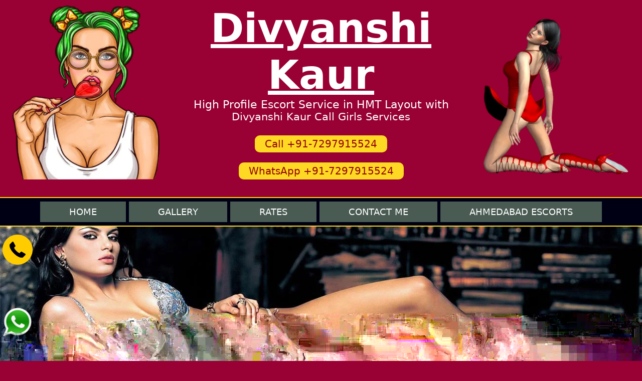

--- FILE ---
content_type: text/html
request_url: https://www.divyanshikaur.com/hmt-layout-call-girl.html
body_size: 6503
content:
<!doctype html>
<html lang="en">
<head>
<meta charset="utf-8">
<meta name="viewport" content="width=device-width, initial-scale=1, shrink-to-fit=no">
<title>222+ HMT Layout Escorts | Call to Divyanshi HMT Layout Call Girl Service</title>
<meta name="description" content="Call Girl in HMT Layout +91-7297915524 Are trying to take a hot and sexy pleasure Escort Service in HMT Layout than visit our websites for more details we are here to help you.">
<meta name="keywords" content="HMT Layout Escorts, HMT Layout Escort, independent escorts in HMT Layout, escort in HMT Layout, independent HMT Layout escorts, HMT Layout escorts services, HMT Layout escorts girls, HMT Layout female escort, HMT Layout escort service, HMT Layout independent escorts, call girls in HMT Layout, HMT Layout call girl, HMT Layout escorts agency, escort agency in HMT Layout, call girls HMT Layout, female escorts in HMT Layout">
<meta property="og:locale" content="en_US">
<meta property="og:type" content="article">
<meta property="og:title" content="Escort and High Profile Escorts Service in HMT Layout Call Girls">
<meta property="og:description" content="We are the most successful escort agency in HMT Layout offering expert call girls service from numerous demanding areas at reasonable charges with free hotel delivery.">
<meta property="og:url" content="https://www.divyanshikaur.com/hmt-layout-call-girl.html">
<meta property="og:site_name" content="HMT Layout Escort Service">
<meta property="og:image" content="https://www.divyanshikaur.com/gallery/hot-cg-banner.webp">
<meta name="twitter:card" content="summary_large_image">
<meta name="Robots" content="follow, index, all">
<meta name="author" content="Divyanshi Kaur">
<meta name="Content-Language" content="en">
<link rel="canonical" href="https://www.divyanshikaur.com/hmt-layout-call-girl.html">
<meta name="googlebot" content="index,follow">
<meta name="document-type" content="public">
<link rel="shortcut icon" href="gallery/fav.webp" type="image/x-icon">
<link rel="stylesheet" href="style.css" type="text/css" media="screen">
<meta name="theme-color" content="#317EFB">
</head>

<body>
<header class="header">
<div class="container">
 <div class="col-3 mobile" align="center"><div class="banner"><img src="gallery/banner-1.webp" width="269" height="320" alt="HMT Layout Escorts Service
"></div>
</div>

<div class="col-6">			
			<p class="textcenter"><a href="index.html" class="heading2"> Divyanshi Kaur </a></p>
			<p class="heading3">High Profile Escort Service in HMT Layout with</p>
			<p class="heading4">Divyanshi Kaur Call Girls Services</p>
			<p class="heading5"><a href="tel:+917297915524">Call +91-7297915524</a> </p>
      <p class="heading5"><a href="http://wa.me/+917297915524">WhatsApp +91-7297915524</a> </p>
</div>
<div class="col-3 mobile" align="center"><div class="banner"><img src="gallery/banner-2.webp" width="269" height="320" alt="HMT Layout Escorts Phone WhatsApp"></div></div>
</div>
</header>
		
<div class="nav">
	<ul>
	<li><a href="index.html">Home</a></li>
	<li><a href="gallery.html">Gallery</a></li>
	<li><a href="rates.html">Rates</a></li>
	<li><a href="contact-me.html">Contact me</a></li>
	<li><a href="ahmedabad-call-girl.html">Ahmedabad Escorts</a></li>
	</ul>
</div>  
	 
<div class="banner"><img src="gallery/cg-banner.webp" width="990" height="252" alt="About HMT Layout Escort Service"></div>
<div class="bg">
<div class="container-fluid">
		<div class="col-4"><div class="textlink"> <a href="surat-call-girl.html">Surat Call Girl</a> </div></div>
        <div class="col-4"><div class="textlink"> <a href="vadodara-call-girl.html"> Vadodara Call Girl</a></div></div>
        <div class="col-4"><div class="textlink"> <a href="rajkot-call-girl.html">Rajkot Call Girl</a> </div> </div>
</div>
</div>		
		
<div class="bg-contect">
<div class="container">
<div class="row">
 <div class="col-12">
  <div class="booknw"><a href="hmt-layout-call-girl.html">HMT Layout Escorts</a></div>
 </div>
</div>
	
<div class="row">
<div class="col-3">
<div class="girls-list">
<div class="banner"><a href="index.html"><img src="gallery/book.webp" alt="Contact Sexy Model Girls HMT Layout" width="278" height="59"></a></div>
<div class="banner">  <a href="index.html"><img src="gallery/cg-dolls-1.webp" alt="HMT Layout escorts Hot Service" width="300" height="450"></a></div>
<div class="info"><span class="city-name"><a href="index.html">Abha | Age - 23 Years</a></span> <span class="ctgry-title"> <img src="gallery/verified.webp" alt="Ultimate Pleasure Girls In HMT Layout" width="34" height="35"></span>
<div class="clear-fix"></div>
</div>
</div></div>

<div class="col-3">
<div class="girls-list">
<div class="banner"><a href="index.html"><img src="gallery/book.webp" alt="Air Hostess Escorts HMT Layout" width="278" height="59"></a></div>
<div class="banner">  <a href="index.html"><img src="gallery/cg-dolls-2.webp" alt="HMT Layout Escorts Photo" width="300" height="450"></a></div>
<div class="info"><span class="city-name"><a href="index.html">Alina | Age - 22 Years</a></span> <span class="ctgry-title"> <img src="gallery/verified.webp" alt="HMT Layout Indian Escorts" width="34" height="35"></span>
<div class="clear-fix"></div>
</div>

</div> </div>

<div class="col-3">
<div class="girls-list">
<div class="banner"><a href="index.html"><img src="gallery/book.webp" alt="Service" width="278" height="59"></a></div>
<div class="banner">  <a href="index.html"><img src="gallery/cg-dolls-3.webp" alt="High Profile Call Girls HMT Layout" width="300" height="450"></a></div>
<div class="info"><span class="city-name"><a href="index.html">Aparna | Age - 25 Years</a></span> <span class="ctgry-title"> <img src="gallery/verified.webp" alt="HMT Layout Hosewife Escorts" width="34" height="35"></span>
<div class="clear-fix"></div>
</div>
</div> </div>

<div class="col-3">
<div class="girls-list">
<div class="banner"><a href="index.html"><img src="gallery/book.webp" alt="HMT Layout College Girl Escorts" width="278" height="59"></a></div>
<div class="banner">  <a href="index.html"><img src="gallery/cg-dolls-4.webp" alt="Russian Escorts HMT Layout" width="300" height="450"></a></div>
<div class="info"><span class="city-name"><a href="index.html">Arti | Age - 24 Years</a></span> <span class="ctgry-title"> <img src="gallery/verified.webp" alt="HMT Layout Russian Escorts" width="34" height="35"></span>
<div class="clear-fix"></div>
</div>
</div> </div>

<div class="col-3">
<div class="girls-list">
<div class="banner"><a href="index.html"><img src="gallery/book.webp" alt="HMT Layout Hot Escort Girl" width="278" height="59"></a></div>
<div class="banner">  <a href="index.html"><img src="gallery/cg-dolls-5.webp" alt="High Class Escorts in HMT Layout" width="300" height="450"></a></div>
<div class="info"><span class="city-name"><a href="index.html">Asima | Age - 21 Years</a></span> <span class="ctgry-title"> <img src="gallery/verified.webp" alt="HMT Layout Spanish Escort Girl" width="34" height="35"></span>
<div class="clear-fix"></div>
</div>
</div> </div>

<div class="col-3">
<div class="girls-list">
<div class="banner"><a href="index.html"><img src="gallery/book.webp" alt="Service" width="278" height="59"></a></div>
<div class="banner">  <a href="index.html"><img src="gallery/cg-dolls-6.webp" alt="HMT Layout Dating Escort Girl" width="300" height="450"></a></div>
<div class="info"><span class="city-name"><a href="index.html">Ayushi | Age - 22 Years</a></span> <span class="ctgry-title"> <img src="gallery/verified.webp" alt="Independent call girls HMT Layout" width="34" height="35"></span>
<div class="clear-fix"></div>
</div>
</div> </div>

<div class="col-3">
<div class="girls-list">
<div class="banner"><a href="index.html"><img src="gallery/book.webp" alt="Models Escorts HMT Layout" width="278" height="59"></a></div>
<div class="banner">  <a href="index.html"><img src="gallery/cg-dolls-7.webp" alt="Hot Girl in HMT Layout" width="300" height="450"></a></div>
<div class="info"><span class="city-name"><a href="index.html">Bhawna | Age - 26 Years</a></span> <span class="ctgry-title"> <img src="gallery/verified.webp" alt="Premium Escorts HMT Layout" width="34" height="35"></span>
<div class="clear-fix"></div>
</div>
</div> </div>

<div class="col-3">
<div class="girls-list">
<div class="banner"><a href="index.html"><img src="gallery/book.webp" alt="Busty Girl HMT Layout" width="278" height="59"></a></div>
<div class="banner">  <a href="index.html"><img src="gallery/cg-dolls-8.webp" alt="Verified Escorts HMT Layout" width="300" height="450"></a></div>
<div class="info"><span class="city-name"><a href="index.html">Chanchal | Age - 19 Years</a></span> <span class="ctgry-title"> <img src="gallery/verified.webp" alt="Gorgeous Escorts HMT Layout" width="34" height="35"></span>
<div class="clear-fix"></div>
</div>
</div> </div>

<div class="col-3">
<div class="girls-list">
<div class="banner"><a href="index.html"><img src="gallery/book.webp" alt="Exclusive HMT Layout Escorts" width="278" height="59"></a></div>
<div class="banner">  <a href="index.html"><img src="gallery/cg-dolls-9.webp" alt="Blonde Models HMT Layout" width="300" height="450"></a></div>
<div class="info"><span class="city-name"><a href="index.html">Dimpi | Age - 24 Years</a></span> <span class="ctgry-title"> <img src="gallery/verified.webp" alt="New Girls Escort in HMT Layout" width="34" height="35"></span>
<div class="clear-fix"></div>
</div>
</div> </div>

<div class="col-3">
<div class="girls-list">
<div class="banner"><a href="index.html"><img src="gallery/book.webp" alt="Celebrity Model Escorts in HMT Layout" width="278" height="59"></a></div>
<div class="banner">  <a href="index.html"><img src="gallery/cg-dolls-10.webp" alt="Cheapest HMT Layout Call Girls" width="300" height="450"></a></div>
<div class="info"><span class="city-name"><a href="index.html">Geeta | Age - 27 Years</a></span> <span class="ctgry-title"> <img src="gallery/verified.webp" alt="Escorts Service HMT Layout" width="34" height="35"></span>
<div class="clear-fix"></div>
</div>
</div> </div>

<div class="col-3">
<div class="girls-list">
<div class="banner"><a href="index.html"><img src="gallery/book.webp" alt="High Profile escort service" width="278" height="59"></a></div>
<div class="banner">  <a href="index.html"><img src="gallery/cg-dolls-11.webp" alt="HMT Layout Escorts Genuine Photos" width="300" height="450"></a></div>
<div class="info"><span class="city-name"><a href="index.html">Gisele | Age - 24 Years</a></span> <span class="ctgry-title"> <img src="gallery/verified.webp" alt="Female escorts in HMT Layout" width="34" height="35"></span>
<div class="clear-fix"></div>
</div>
</div> </div>

<div class="col-3">
<div class="girls-list">
<div class="banner"><a href="index.html"><img src="gallery/book.webp" alt="High Profile Indepenent Escorts" width="278" height="59"></a></div>
<div class="banner">  <a href="index.html"><img src="gallery/cg-dolls-12.webp" alt="Private HMT Layout Escorts Girls" width="300" height="450"></a></div>
<div class="info"><span class="city-name"><a href="index.html">Lavanya | Age - 22 Years</a></span> <span class="ctgry-title"> <img src="gallery/verified.webp" alt="Independent Call Girls in HMT Layout" width="34" height="35"></span>
<div class="clear-fix"></div>

</div>
</div> </div>
</div>

<div class="row">
 <div class="col-12">
  <h1>+91-7297915524 Escort Services in HMT Layout Divyanshi Kaur</h1>
  
  <p>We are perfect here to commitment and propose you with the best undoubtedly HMT Layout goes with associations. Cost speedy with our rulers will move in an, in reality, positive quality and feel in your life. The HMT Layout Escort Services are never late in offering them predominant brands. At whatever point they are going for an outcall HMT Layout escort service that they are on schedule. Escort service in HMT Layout advances an endeavor not to trouble the clients as a terrible partnership prompts a break in talks. The escorts can hear what they are endeavoring to state and set forth their best endeavors to satisfy the clients and fulfill their sexual needs. Fundamentally we are ideal working at any part in HMT Layout and in this manner, dear individuals, in the event that you are going in HMT Layout by flight so your body needs to relax up for the body to body rub and sexual need so you can a book our escorts energetic call sexy girls in HMT Layout for boundless fulfillment. The most bubbling high profiles of models and call girls are dependably searched for after and we guarantee you can't overlook any of them. Our models are rehearsed to rouse you with fit visits on an assortment of centers that you have to talk about.</p>
  
  <p>We have a fulfilled assembling of experts who train our astounding and sizzling girls about the jumbled bits of fulfilling their customers with a punch of sensual nature. We at, the best escort service in HMT Layout is supposed to give our clients the decisions to pick girls from 18 years old or more. Association is making an undertaking to start the focal issues of Escorts in HMT Layout center is real and that they are dreadfully wealthy to have the rich Independent HMT Layout Escorts Services. I will offer you with particularly splendid back rubs that are coming to be along these lines provocative that you basically can flip troublesome in minutes. I'll make your nights admirable, and you'll authority the central fun events of your life when they may be with you present could be a suitable time and they may be stunning to you and their mystery troubles won't bury into it. Fairly, you ought not to miss a couple of drinks of wine which may make your cerebrum insightful and bright for the essentials of structure. She will have the alternative to as soon as possible go with to your bedroom and begin getting a charge out of the love game until the time your aching isn't totally cheerful. You can take paying little regard to the conveyor you need, and whatever the necessities you have, you can enlighten it unpredictably.</p>

  <p>A segment of the associations is adequately striking to give their names on destinations with the objective that their picture names become notable. These escort benefits in HMT Layout go without tolerating approaches Skype and it isn't functional for them to answer each and every message. Heaps of escort affiliations smoothly you with Independent Escorts in HMT Layout who has the entirety of the qualities of taking without end your weights and making your life a bewildering one. You will be able to visit such places that you would never have anything else. Escorts industry is one such sport where you can affect your fantasies to work out and in the meantime gain cash at the same time. It will take after work and play for you when you are an escort. Escort benefits in HMT Layout are authentic, as all of them are serious about their picture name. Servitude has since quite a while back dissipated from our overall population. Correct? The suitable reaction is no. It regardless of everything continues on, with the exception of it is simply applied for women and it is called bondage for getting physical satisfaction. In the continuous years, escort workplaces have been jumping up like mushrooms in any place be it Asian or western countries.</p>
  
  <p>Every single HMT Layout Call Girl has been grabbed with uncommon thought and bordering this magnificent arranging has been given to these girls to put five star assessments in their profile which dependably pull in enormous clients to us.</p>
	
 </div>
</div>

<div class="row">
<div class="col-3">
<div class="girls-list">
<div class="banner"><a href="index.html"><img src="gallery/book.webp" alt="Unsatisfied Housewife Escorts in HMT Layout" width="278" height="59"></a></div>
<div class="banner">  <a href="index.html"><img src="gallery/cg-dolls-13.webp" alt="Russian escorts In HMT Layout" width="300" height="450"></a></div>
<div class="info"><span class="city-name"><a href="index.html">Lisa | Age - 26 Years</a></span> <span class="ctgry-title"> <img src="gallery/verified.webp" alt="HMT Layout Escorts Whatsapp Number" width="34" height="35"></span>
<div class="clear-fix"></div>
</div>
</div> </div>


<div class="col-3">
<div class="girls-list">
<div class="banner"><a href="index.html"><img src="gallery/book.webp" alt="Newly Married Women Escorts in HMT Layout" width="278" height="59"></a></div>
<div class="banner">  <a href="index.html"><img src="gallery/cg-dolls-14.webp" alt="Bangladeshi HMT Layout Escorts" width="300" height="450"></a></div>
<div class="info"><span class="city-name"><a href="index.html">Minakshi | Age - 24 Years</a></span> <span class="ctgry-title"> <img src="gallery/verified.webp" alt="HMT Layout Real Escorts" width="34" height="35"></span>
<div class="clear-fix"></div>
</div>
</div> </div>

<div class="col-3">
<div class="girls-list">
<div class="banner"><a href="index.html"><img src="gallery/book.webp" alt="NRI Girl Escorts in HMT Layout" width="278" height="59"></a></div>
<div class="banner">  <a href="index.html"><img src="gallery/cg-dolls-15.webp" alt="Cheap Rates HMT Layout Call Girls" width="300" height="450"></a></div>
<div class="info"><span class="city-name"><a href="index.html">Monika | Age - 28 Years</a></span> <span class="ctgry-title"> <img src="gallery/verified.webp" alt="HMT Layout Erotic Massage" width="34" height="35"></span>
<div class="clear-fix"></div>
</div>
</div> </div>

<div class="col-3">
<div class="girls-list">
<div class="banner"><a href="index.html"><img src="gallery/book.webp" alt="Cheap Rates Housewife Escorts in HMT Layout" width="278" height="59"></a></div>
<div class="banner">  <a href="index.html"><img src="gallery/cg-dolls-16.webp" alt="Colombian Girl Escorts in HMT Layout" width="300" height="450"></a></div>
<div class="info"><span class="city-name"><a href="index.html">Naina | Age - 21</a></span> <span class="ctgry-title"> <img src="gallery/verified.webp" alt="HMT Layout Sexy Girls WhatsApp Number" width="34" height="35"></span>
<div class="clear-fix"></div>
</div>
</div> </div>

<div class="col-3">
<div class="girls-list">
<div class="banner"><a href="index.html"><img src="gallery/book.webp" alt="HMT Layout Escorts Near Me" width="278" height="59"></a></div>
<div class="banner">  <a href="index.html"><img src="gallery/cg-dolls-17.webp" alt="HMT Layout Marathi Call Girls" width="300" height="450"></a></div>
<div class="info"><span class="city-name"><a href="index.html">Namrita | Age - 23 Years</a></span> <span class="ctgry-title"> <img src="gallery/verified.webp" alt="HMT Layout Independent Housewife Escorts" width="34" height="35"></span>
<div class="clear-fix"></div>
</div>
</div> </div>

<div class="col-3">
<div class="girls-list">
<div class="banner"><a href="index.html"><img src="gallery/book.webp" alt="Lesbian Escorts in HMT Layout" width="278" height="59"></a></div>
<div class="banner">  <a href="index.html"><img src="gallery/cg-dolls-18.webp" alt="BBW Escorts in HMT Layout" width="300" height="450"></a></div>
<div class="info"><span class="city-name"><a href="index.html">Nisha | Age - 22 Years</a></span> <span class="ctgry-title"> <img src="gallery/verified.webp" alt="Big Booty Escorts in HMT Layout" width="34" height="35"></span>
<div class="clear-fix"></div>
</div>
</div> </div>

<div class="col-3">
<div class="girls-list">
<div class="banner"><a href="index.html"><img src="gallery/book.webp" alt="Bengali TV Actress Escorts in HMT Layout" width="278" height="59"></a></div>
<div class="banner">  <a href="index.html"><img src="gallery/cg-dolls-19.webp" alt="Muslim Call Girls in HMT Layout" width="300" height="450"></a></div>
<div class="info"><span class="city-name"><a href="index.html">Nitya | Age - 25 Years</a></span> <span class="ctgry-title"> <img src="gallery/verified.webp" alt="High End HMT Layout Escorts" width="34" height="35"></span>
<div class="clear-fix"></div>
</div>
</div> </div>

<div class="col-3">
<div class="girls-list">
<div class="banner"><a href="index.html"><img src="gallery/book.webp" alt="Indian Anal Girl Escorts in HMT Layout" width="278" height="59"></a></div>
<div class="banner">  <a href="index.html"><img src="gallery/cg-dolls-20.webp" alt="Russian" width="300" height="450"></a></div>
<div class="info"><span class="city-name"><a href="index.html">Peehu | Age - 29 Years</a></span> <span class="ctgry-title"> <img src="gallery/verified.webp" alt="HMT Layout Sexy Aunty’s WhatsApp Number" width="34" height="35"></span>
<div class="clear-fix"></div>
</div>
</div> </div>

<div class="col-3">
<div class="girls-list">
<div class="banner"><a href="index.html"><img src="gallery/book.webp" alt="Best Reviewed Escorts in HMT Layout" width="278" height="59"></a></div>
<div class="banner">  <a href="index.html"><img src="gallery/cg-dolls-21.webp" alt="Village Girl Escorts in HMT Layout" width="300" height="450"></a></div>
<div class="info"><span class="city-name"><a href="index.html">Poonam | Age - 24 Years</a></span> <span class="ctgry-title"> <img src="gallery/verified.webp" alt="Kerala Call Girls in HMT Layout" width="34" height="35"></span>
<div class="clear-fix"></div>
</div>
</div> </div>

<div class="col-3">
<div class="girls-list">
<div class="banner"><a href="index.html"><img src="gallery/book.webp" alt="HMT Layout call girls whatsapp Number" width="278" height="59"></a></div>
<div class="banner">  <a href="index.html"><img src="gallery/cg-dolls-22.webp" alt="HMT Layout Escorts Service" width="300" height="450"></a></div>
<div class="info"><span class="city-name"><a href="index.html">Priyanka | Age - 26 Years</a></span> <span class="ctgry-title"> <img src="gallery/verified.webp" alt="HMT Layout Escorts Phone WhatsApp" width="34" height="35"></span>
<div class="clear-fix"></div>
</div>
</div> </div>

<div class="col-3">
<div class="girls-list">
<div class="banner"><a href="index.html"><img src="gallery/book.webp" alt="Contact Sexy Model Girls HMT Layout" width="278" height="59"></a></div>
<div class="banner">  <a href="index.html"><img src="gallery/cg-dolls-23.webp" alt="HMT Layout escorts Hot Service" width="300" height="450"></a></div>
<div class="info"><span class="city-name"><a href="index.html">Shweta | Age - 23 Years</a></span> <span class="ctgry-title"> <img src="gallery/verified.webp" alt="Ultimate Pleasure Girls In HMT Layout" width="34" height="35"></span>
<div class="clear-fix"></div>
</div>
</div> </div>

<div class="col-3">
<div class="girls-list">
<div class="banner"><a href="index.html"><img src="gallery/book.webp" alt="High Profile Call Girls HMT Layout" width="278" height="59"></a></div>
<div class="banner">  <a href="index.html"><img src="gallery/cg-dolls-24.webp" alt="HMT Layout Escorts Photo" width="300" height="450"></a></div>
<div class="info"><span class="city-name"><a href="index.html">Vanessa | Age - 27 Years</a></span> <span class="ctgry-title"> <img src="gallery/verified.webp" alt="Air Hostess Escorts HMT Layout" width="34" height="35"></span>
<div class="clear-fix"></div>
</div>
</div> </div>

<div class="col-3">
<div class="girls-list">
<div class="banner"><a href="index.html"><img src="gallery/book.webp" alt="HMT Layout College Girl Escorts" width="278" height="59"></a></div>
<div class="banner">  <a href="index.html"><img src="gallery/cg-dolls-25.webp" alt="HMT Layout Hosewife Escorts" width="300" height="450"></a></div>
<div class="info"><span class="city-name"><a href="index.html">Daisy | Age - 24 Years</a></span> <span class="ctgry-title"> <img src="gallery/verified.webp" alt="Russian Escorts HMT Layout" width="34" height="35"></span>
<div class="clear-fix"></div>
</div>
</div> </div>

<div class="col-3">
<div class="girls-list">
<div class="banner"><a href="index.html"><img src="gallery/book.webp" alt="HMT Layout Spanish Escort Girl" width="278" height="59"></a></div>
<div class="banner">  <a href="index.html"><img src="gallery/cg-dolls-26.webp" alt="HMT Layout Russian Escorts" width="300" height="450"></a></div>
<div class="info"><span class="city-name"><a href="index.html">Komal | Age - 25 Years</a></span> <span class="ctgry-title"> <img src="gallery/verified.webp" alt="High Class Escorts in HMT Layout" width="34" height="35"></span>
<div class="clear-fix"></div>
</div>
</div> </div>

<div class="col-3">
<div class="girls-list">
<div class="banner"><a href="index.html"><img src="gallery/book.webp" alt="Service" width="278" height="59"></a></div>
<div class="banner">  <a href="index.html"><img src="gallery/cg-dolls-27.webp" alt="HMT Layout Hot Escort Girl" width="300" height="450"></a></div>
<div class="info"><span class="city-name"><a href="index.html">Reema | Age - 20 Years</a></span> <span class="ctgry-title"> <img src="gallery/verified.webp" alt="HMT Layout Dating Escort Girl" width="34" height="35"></span>
<div class="clear-fix"></div>
</div>
</div> </div>

<div class="col-3">
<div class="girls-list">
<div class="banner"><a href="index.html"><img src="gallery/book.webp" alt="Premium Escorts HMT Layout" width="278" height="59"></a></div>
<div class="banner">  <a href="index.html"><img src="gallery/cg-dolls-28.webp" alt="Independent call girls HMT Layout" width="300" height="450"></a></div>
<div class="info"><span class="city-name"><a href="index.html">Zarin | Age - 22 Years</a></span> <span class="ctgry-title"> <img src="gallery/verified.webp" alt="Models Escorts HMT Layout" width="34" height="35"></span>
<div class="clear-fix"></div>
</div>
</div> </div>
</div>

<div class="row">
 <div class="col-12">
  <h2>HMT Layout Escorts service girls</h2>
  
  <p>In any case, what is a ruined extent of cash showed up contrastingly corresponding to the fulfillment that you will speculation with them? This is a pie cut of data that will enable you to be dispassionately arranged with the target that you are capable of unbalanced condition on the off chance that they request the part you may ask why it would be a savvy thought for me to enlist a HMT Layout escort. They are accessible for the out store up meetings. You can book your favored associations of the accessory for zones, for example, inns, pads, out-going; create houses, night-out, and so forth. Regardless of whether you look to play with the relationship of a phenomenal Best HMT Layout Escorts at My HMT Layout Escorts" Discovering a quality HMT Layout Escorts Agency isn't any increasingly a testing work nowadays. The pro call girls are the answer for your issues and will change your character and take you from ground level to paradise with only a particular association. There is no disapproval in progressing toward the escorts.</p>

  <p>Generally Female Escorts are so much hot and hot. You don't have a need to worry over your closeness as the in HMT Layout can no ifs, and or buts prepare you to perform all the more steadily. We are sure that you will get different from the other option. You can pick the best girls for you. There are such tremendous quantities of female escorts are available for you and they can give you the best tendency ever. There are such countless passageways are offering sagacious and appealing male escorts that can satisfy your sexual needs. Give your life another course with helped sex works out. These escorts are not related with any affiliation, site, passage, or go between for offering their kinds of help. Thusly around the end, we can say that these escorts will really assist your reality in an overhauled way. Escorts Services in HMT Layout is the best stage for you to screw the psyches out of your dream sexy girls. You can do anything you want with her. She lives and breathes in that each attractive breath to serve you and your scrumptious needs. They understand how to keep secrets and handle the situation by keeping up assurance concerns. We take full prosperity and careful step for our escort advantages and give first class condoms and prophylactic pills to avoid pregnancies.</p>
	 
  <p>In case you are starting at now staying in HMT Layout anyone dwelling and required Outcall service by then should check from your motel. Whether or not they are allowed a female kinship or not we have an amazing decision of exquisite Asian Escorts from essentially every country in Asia. With new impeccable Asian Escorts joining our tip-top HMT Layout Escort Agency reliably, you can be sure at whatever point you call there will be another new face that is on edge to come and contribute vitality with you. They will contribute vitality getting familiar with accurately what you're looking for when you call to book one of our stunning female HMT Layout Escorts. Our get-together staff's careful attention will allow our Agency to arrange you with a female Escort that will give you a complete in bliss. I am all available to perceive you are all need that you do expect to have booked, most ideal situation cost. Offer your all requirements and tendency that you do need for no specific motivation to you as you appeared at you with the best expense. you can not only game plan to have all today and unprecedented second need to complete yet notwithstanding getting all love to you as you expected to make your visit all recorded as best visit in your life while getting the all sizzling Hot Fun withal remarkable class Model Girls to you to get all kind of agreeable to you on demand by taking private and all safe arranged gathering to you together on demand.</p>
  
  <p>Each delineation is referenced in the profile region of the age. Whichever sexy girls you wish, select and open it, you will see the quick and dirty portrayal on the page given underneath. Exactly when we get calls from our customers communicating that they need a HMT Layout Call Girl who can work as a lesbian, mate, or call center master. We endeavor to give the best assistance and that is the explanation it is a dream between us that HMT Layout Escorts Call Girls. They are restoratively fit and flawless from every point of view. These ladies are deferential and especially experienced with respect to engaging in sexual relations. Having been with different men has made them experienced in various sexual HMT Layoutding and arousing acts review that extra time you put assets into their fellowships, the more happiness you will get the chance to appreciate.
</p>
	 
  <h3>Our HMT Layout Escorts Service Rate List</h3><br>
	 
<table border="1" width="100%" style="text-align: center; border: double">
  <tr style="font-size: 25px; color: yellow">
    <th>Duration</th>
    <th>Incall</th>  
    <th>Outcall</th>
  </tr>
<tr>
    <td style="color: yellow">1 Hour</td>
    <td style="color: yellow">Rs. 15,000</td>  
    <td style="color: yellow">Rs. 18,000</td>
  </tr><tr>
    <td style="color: yellow">4 Hours</td>
    <td style="color: yellow">Rs. 20,000</td>  
    <td style="color: yellow">Rs. 22,000</td>
  </tr><tr>
    <td style="color: yellow">8 Hours</td>
    <td style="color: yellow">Rs. 30,000</td>  
    <td style="color: yellow">Rs. 35,000</td>
  </tr><tr>
    <td style="color: yellow">12 Hours</td>
    <td style="color: yellow">Rs. 40,000</td>  
    <td style="color: yellow">Rs. 42,000</td>
  </tr><tr>
    <td style="color: yellow">Overnight</td>
    <td style="color: yellow">Rs. 60,000</td>  
    <td style="color: yellow">Rs. 65,000</td>
  </tr>
</table><br>
	 
  <h3>Escort Service in HMT Layout With 24*7 Free Hotel Delivery</h3>
        <section class="faq-container"></section>
 </div></div></div></div>
      




	<div class="container-fluid" style="background-color:#000014">
	<div class="row"><div class="booknw"><a href="index.html#">VIP Locations Services</a></div></div>
	</div>

	<div class="arealink">
	<div class="container">

<div class="col-3">
		<ul>		
<li><a href="https://www.divyanshikaur.com/hmt-layout-call-girl.html">HMT Layout Call Girl</a></li>
		</ul>
</div>
		
<div class="col-3">
    	<ul>
		<li><a href="https://www.divyanshikaur.com/hmt-layout-call-girl.html">Call Girls in HMT Layout</a></li>
		</ul>

</div>

<div class="col-3">
		<ul>
		<li><a href="https://www.divyanshikaur.com/hmt-layout-call-girl.html">HMT Layout Escort</a></li>
		</ul>
</div>
		
<div class="col-3">
		<ul>
<li><a href="https://www.divyanshikaur.com/hmt-layout-call-girl.html">HMT Layout Escorts Service</a></li>
		</ul>
	</div>
	
	</div>
	</div>
	
<!--Footer-->	
	<div class="footer2">
	<div class="container">
	<div class="row">
	 <div class="col-12 textcenter">&copy; Copyright 2022-25 All Rights Reserved - <a href="index.html">Divyanshi Kaur</a></div>
	</div>	
	
	</div> 
	</div>

<div class="botaozap">
<a href="http://wa.me/+917297915524" rel="noopener" target="_blank">
 <img src="gallery/wp.png" style="width:60px; height:60px;" alt="certified">
</a>
</div>
<div class="phone">
<a href="tel:+917297915524">
 <img src="gallery/phone-icon.png" style="width:60px; height:60px;" alt="certified">
</a>
</div>

</body>
</html>

--- FILE ---
content_type: text/css
request_url: https://www.divyanshikaur.com/style.css
body_size: 2584
content:
body {margin:0px; padding:0px; font-family:"Lucida Grande", "Lucida Sans Unicode", "Lucida Sans", "DejaVu Sans",  "sans-serif"; font-size:18px; background:#990033;  }

.header{background: rgb(255,0,0); background:#990033; width:100%; margin:0px; padding: 0;  display: table;}

h1,h2,h3,h4,h5,h6,.h1,.h2,.h3,.h4,.h5,.h6{padding:0px 0 0px 0px; margin:10px 0 0 0px; color:#ffc600; font-weight: 900;} 

h1,.h1{font-size:32px;}

h2,.h2{font-size:28px; } 

h3,.h3{font-size:26px; } 

h4,.h4{font-size:24px; } 

h5,.h5{font-size:22px; } 

h6,.h6{font-size:20px; } 

p {} 

img{

	max-width:100%;

	height:auto;

}

.textcenter{

    text-align:center;

}

.heading2{font-size:80px; text-align: center;font-weight: 900; color:#FFFFFF;} 

.heading3{font-size:22px; color:#fff; text-align: center;}

.heading4{font-size:21px; color:#fff; text-align: center;}

.heading5{font-size:20px; color:#fff; text-align: center; margin: 30px 0 30px 0;}

.heading5 a {background-color:#fdd923; padding:5px 20px 5px 20px; color:#920202; text-decoration:none; border-radius: 10px;}

.heading5 a:hover{background-color:#920202; padding:5px 20px 5px 20px; color:#fdc829; text-decoration:none;}

p {margin: 0px; padding:0px; text-align:justify; color:#fff;}

 

.banner img{width:100%; height:auto; margin: 0px; padding: 0px;}

.nav {  overflow: hidden; width: 100%; padding: 0px; margin:0 0 0px 0px; background: #000014; border-bottom: solid 2px #fed71c; border-top: solid 2px #fed71c;}

.nav ul {margin:0px; padding: 0px; display:block; width:100%; text-align:center;}

.nav ul li{margin:0px; list-style:none;  padding:0px; display: inline-block;}

.nav ul li a { list-style:none;  text-decoration:none;  color:#fff;    text-transform: uppercase; display:block; text-align: right;  margin:7px 0px; padding:10px 58px; background:#495B53; }

 .nav ul li a:hover{color:#fff ; background:#000014; padding:10px 60px;}

  .nav ul li a.selected{color:#fff ; background:#fdc829;    }

.bg {width: 100%; padding:10px; margin:0 0 0px 0px; background: #000014; display: table;}

.textlink{ color: #fff; font-size:18px; text-align: center; background:#495B53;  margin:0; padding:10px 20px; text-decoration: none; border: #fed71b solid 1px;}

.textlink a{ color: #fff;  text-align: center;   margin:0px; padding:10px 0px; text-decoration: none;  }

 .bg-contect{width: 100%; background:#990033; padding: 10px;  display: table; font-style:italic; }

.bg-contect p{ color:#fff;  margin: 30px 0 30px 0;   padding:0px; letter-spacing: 1px; }

.bg-contect a{color:#ffc600; font-weight:bold; text-decoration:none}

.bg-contect a:hover{text-decoration:underline;}

.mb-5, .my-5 {
    margin-bottom: 3rem!important;
}

.mt-5, .my-5 {
    margin-top: 3rem!important;
}
.p-1 {
    padding: 0.25rem!important;
}

.girlinfo-img {
    box-sizing: border-box;
    padding: 10px 0;
    border: #493217 1px solid;
    position: relative;
    margin-bottom: 2rem;
    overflow-x: hidden;
}

.p-0 {
    padding: 0!important;
}

.girlinfo-desc {
    padding-top: 0;
}
.line-twocolor {
    width: 100%;
    height: 1px;
    background: #333;
    position: relative;
    margin-top: 2rem;
    margin-bottom: 2rem;
}
.girl-info {
    color: #fff;
    font-size: 1rem;
    margin-bottom: 0;
    line-height: 1.4em;
}

.girl-info span {
    font-family: playfair display, serif;
    color: #ebb75f;
    font-size: 1.2em;
}

.main-heading {
    font-weight: 900;
    font-size: 42px;
    text-transform: uppercase;
}

.girls-list {   top: auto;    left: auto;    position: relative;    width:100%;    margin: 0 0 0px 0;    box-shadow: 0 1px 5px 1px #4d0303; /*padding:7px 5px 0px 5px;*/    overflow: hidden;    transition: all 0.3s;    border: 1px solid #fff; padding:0} 

.info {  padding: 10px;    transition: all 0.3s ease-in-out;    background: #01012c;    height: auto;    width: auto;    display: block;

overflow: auto;}

.info .city-name {    margin: 0;    text-align: center;      color: #fff;    line-height: 20px;    font-weight: 700;    float: left;}

.ctgry-title {    display: block;    color: #fff;    text-align: right !important;    width: 100%;}

.clear-fix {    clear: both;    display: block;}

img{

	max-width:100% !important;

	height:auto;

}

.booknw { color: #fff; font-size:50px; text-align: center; width: 100%; display: block; margin: 30px 0 30px 0;}

.booknw a { color: #fff; text-align: center; background:#495B53;  margin:3px; padding:10px 60px; text-decoration: none; border: #fed71b solid 1px; border-radius: 10px;}



.booknw a:hover{background:#006307; color: #fff; text-decoration:none;}



.arealink{background:#990033; padding: 30px 0 30px 0; margin: 0px; display: table; width: 100%;}

.arealink ul {margin:0 0 0 0px;   padding:0px;list-style:none;  }

.arealink ul li{float:none; list-style:none; padding: 0 0 0 0px; margin: 5px;}

.arealink ul li a{margin:3px; padding:5px 0px; background:#495B53;   border: #fed71b solid 1px; border-radius: 10px; color:#fff;  text-decoration: none; text-align:center;   display:block; font-weight:500;}

.arealink ul li a:hover{ color:#fff; background: #101010; }

.bd-cum{
color:#ffc600;
}
.text-center {
    text-align: center!important;
}

.float-left {
    float: left!important;
}
.text-white {
    color: #fff!important;
}

.btn {
    display: inline-block;
    font-weight: 400;
    color: #212529;
    text-align: center;
    vertical-align: middle;
    -webkit-user-select: none;
    -moz-user-select: none;
    -ms-user-select: none;
    user-select: none;
    background-color: transparent;
    border: 1px solid transparent;
    padding: 0.375rem 0.75rem;
    font-size: 1rem;
    line-height: 1.5;
    border-radius: 0.25rem;
    transition: color .15s ease-in-out,background-color .15s ease-in-out,border-color .15s ease-in-out,box-shadow .15s ease-in-out;
}

.btn-outline-warning {
    color: #ffc107;
    border-color: #ffc107;
}

.float-right {
    float: right!important;
}

.btn-outline-warning {
    color: #ffc107;
    border-color: #ffc107;
}

.hotelbg{background:#495B53; width:100%; margin:0px; padding: 0;  display: table;}



.footerbg { background:#495B53; margin:0px 0 0 0;  display:table; width: 100%; padding: 20px 0 20px 0;} 



.footerbg ul {margin:0 0 0 0px;   padding:0px;list-style:none; }

.footerbg ul li{float:left; list-style:none; padding: 0 0 0 0px; margin: 0px;}

.footerbg ul li a{background: #790000; color:#fff; padding: 5px; text-decoration: none; text-align:center; margin:2px;  display:block; font-weight:500;}

.footerbg ul li a:hover{ color:#fff; background: #101010; }

.footerbg p{color: #979797; }

.footerbg p a {color:#979797; font-size: 20px;  text-decoration: none; }

.footerbg p a:hover{color:#979797; text-decoration: underline;}



.footer2 { color: #fff; padding:10px 0 10px 0;  text-align:center !important; background:#495B53;  width: 100%; display: table;} 

.footer2 a {text-decoration: none; color: #fff;    }

.footer2 a:hover{text-decoration: underline; color: #fff;}



 



 

/*---------------------------------------*/

.centertext{text-align:center;}

.w100{width:100%; height:auto;}

.mx1{margin-left:5px; margin-right:5px; }

.px1{padding-left:5px; padding-right:5px;}

.borderfff {border: solid 1px #1d313e;}

.container-fluid {

    width: 100%;

}

div {

    display: block;

}

.container-fluid {

    width: 100%;

    padding-right: 15px;

    padding-left: 15px;

    margin-right: auto;

    margin-left: auto;

}

.container {

    width: 100%;

    padding-right: 15px;

    padding-left: 15px;

    margin-right: auto;

    margin-left: auto;

}

.row{display:-ms-flexbox;display:flex;-ms-flex-wrap:wrap;flex-wrap:wrap;margin-right:-15px;margin-left:-15px}

*, ::after, ::before {   box-sizing: border-box;}

.spacet{padding:10px; display:flex;}



.col-1,.col-2,.col-3,.col-4,.col-5,.col-6,.col-7,.col-8,.col-9,.col-10,.col-11,.col-12{

    padding:10px;

}



@media (max-width: 576px){

.container {

    max-width: 540px;

}

.col-1,.col-10,.col-11,.col-12,.col-2,.col-3,.col-4,.col-5,.col-6,.col-7,.col-8,.col-9{float:left}.col-12,.col-11,.col-10,.col-9,.col-8,.col-7,.col-6,.col-5,.col-4,.col-3,.col-2,.col-1{width:100%}

.topnav ul li{ float:left;}	.topnav ul li a{ width:100%; float:left;}	



}

@media (min-width: 576px){

.container {

    max-width: 540px;

}

.col-1,.col-10,.col-11,.col-12,.col-2,.col-3,.col-4,.col-5,.col-6,.col-7,.col-8,.col-9{float:left}.col-12,.col-11,.col-10,.col-9,.col-8,.col-7,.col-6,.col-5,.col-4,.col-3,.col-2,.col-1{width:100%}

.topnav ul li{ float:left;}	.topnav ul li a{ width:100%; float:left;}	



}

@media (min-width: 768px){

.container {

    max-width: 720px;

}

.col-1,.col-10,.col-11,.col-12,.col-2,.col-3,.col-4,.col-5,.col-6,.col-7,.col-8,.col-9{float:left}

.col-12{width:100%}.col-11{width:100%}.col-10{width:100%}.col-9{width:100%}.col-8{width:100%}.col-7{width:100%}.col-6{width:100%}.col-5{width:100%}.col-4{width:100%}.col-3{width:50%}.col-2{width:50%}.col-1{width:50%}

}



@media (min-width: 992px){

.container {

    max-width: 960px;

}

.col-1,.col-10,.col-11,.col-12,.col-2,.col-3,.col-4,.col-5,.col-6,.col-7,.col-8,.col-9{float:left}

.col-12{width:100%}.col-11{width:91.66666667%}.col-10{width:83.33333333%}.col-9{width:75%}.col-8{width:66.66666667%}.col-7{width:58.33333333%}.col-6{width:50%}.col-5{width:41.66666667%}.col-4{width:33.33333333%}.col-3{width:25%}.col-2{width:16.66666667%}.col-1{width:8.33333333%}

}



@media (min-width: 1200px){

.container {

    max-width: 1440px;

}

.col-1,.col-10,.col-11,.col-12,.col-2,.col-3,.col-4,.col-5,.col-6,.col-7,.col-8,.col-9{float:left}.col-12{width:100%}.col-11{width:91.66666667%}.col-10{width:83.33333333%}.col-9{width:75%}.col-8{width:66.66666667%}.col-7{width:58.33333333%}.col-6{width:50%}.col-5{width:41.66666667%}.col-4{width:33.33333333%}.col-3{width:25%}.col-2{width:16.66666667%}.col-1{width:8.33333333%}

}







 



@media only screen and (min-width:768px) and (max-width:998px){

	.mobile{display: none;}

 .heading2{font-size:60px; text-align: center; background: -webkit-linear-gradient(#f5fc29, #fff);  -webkit-background-clip: text;

  -webkit-text-fill-color: transparent; font-weight: 900;text-shadow: #FC0 1px 0 10px;} 

.heading5{font-size:29px; color:#fff; text-align: center; margin: 30px 0 30px 0; line-height: 59px;}

.nav ul li{width: 100%;}

.nav ul li a {text-align: center; margin: 0px; border-bottom: solid 1px #fff;}

.booknw { color: #fff; font-size:45px; text-align: center; width: 100%; display: block; margin: 30px 0 30px 0;}

}



@media only screen and (min-width:480px) and (max-width:767px){

 

}



@media only screen and (max-width:479px){



	.mobile{display: none;}

.heading2{font-size:60px; text-align: center; background: -webkit-linear-gradient(#f5fc29, #fff);  -webkit-background-clip: text;

  -webkit-text-fill-color: transparent; font-weight: 900;text-shadow: #FC0 1px 0 10px;} 

.heading5{font-size:29px; color:#fff; text-align: center; margin: 30px 0 30px 0; line-height: 59px;}

.nav ul li{width: 100%;}

.nav ul li a {text-align: center; margin: 0px; border-bottom: solid 1px #fff;}

.bg {width: 100%; padding:0px; margin:0 0 0px 0px; background: #000014; display: table;}

 .textlink{ color: #fff; font-size:20px; text-align: center; 

  margin:3px; padding:10px 0px; text-decoration: none; border: #fed71b solid 1px;}

	h1{font-size:25px; padding:0px 0 0px 0px; margin:10px 0 0 0px; color:#ffc600; font-weight: 900; text-shadow: 0px 2px 2px rgba(255, 255, 255, 0.4); }  

	

.booknw { color: #fff; text-align: center; width: 100%; display: block; margin: 30px 0 30px 0;}

.booknw a { font-size:18px; color: #fff; text-align: center; background:#495B53;  margin:3px; padding:10px; text-decoration: none; border: #fed71b solid 1px; border-radius: 10px;}

}

 

.entry-content img {

	margin: 0 0 1.5em 0;

	}

.alignleft, img.alignleft {

	margin-right: 1.5em;

	display: inline;

	float: left;

	}

.alignright, img.alignright {

	margin-left: 1.5em;

	display: inline;

	float: right;

	}

.aligncenter, img.aligncenter {

	margin-right: auto;

	margin-left: auto;

	display: block;

	clear: both;

	}

.alignnone, img.alignnone {

	/* not sure about this one */

	}

.wp-caption {

	margin-bottom: 1.5em;

	text-align: center;

	padding-top: 5px;

	}

.wp-caption img {

	border: 0 none;

	padding: 0;

	margin: 0;

	}

.wp-caption p.wp-caption-text {

	line-height: 1.5;

	margin: 0;

	}

.wp-smiley {

	margin: 0 !important;

	max-height: 1em;

	}

blockquote.left {

	margin-right: 20px;

	text-align: right;

	margin-left: 0;

	width: 33%;

	float: left;

	}

blockquote.right {

	margin-left: 20px;

	text-align: left;

	margin-right: 0;

	width: 33%;

	float: right;

	}

.gallery dl {}

.gallery dt {}

.gallery dd {}

.gallery dl a {}

.gallery dl img {}

.gallery-caption {}



.size-full {}

.size-large {}

.size-medium {}

.size-thumbnail {}

.botaozap{
	position:fixed;
	z-index:100;
	top:85%;
	left:5px;
	}
	.phone{
	position:fixed;
	z-index:100;
	top:65%;
	left:5px;
	}